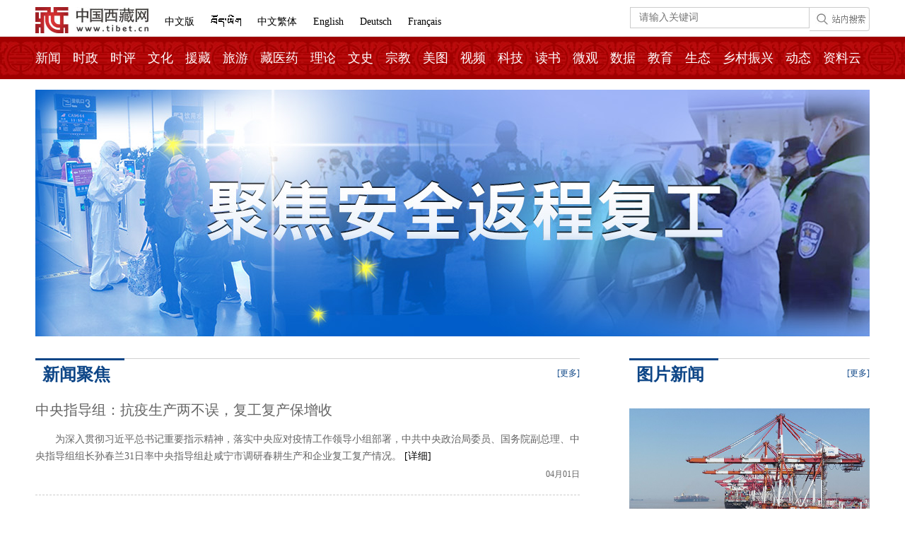

--- FILE ---
content_type: text/html
request_url: http://www.tibet.cn/cn/zt2020/aqfg/
body_size: 12594
content:
<!DOCTYPE html PUBLIC "-//W3C//DTD XHTML 1.0 Transitional//EN" "http://www.w3.org/TR/xhtml1/DTD/xhtml1-transitional.dtd">
<html xmlns="http://www.w3.org/1999/xhtml">
<head>
<meta http-equiv="Content-Type" content="text/html; charset=utf-8" />
<title>聚焦安全返程复工_中国西藏网</title>
<meta name="keywords" content="新冠,返程,复工,中国西藏网" />
<meta name="description" content="聚焦安全返程复工" />
<link href="../../../images/base.css" rel="stylesheet" type="text/css" />
<link href="../../../images/style_2020_jjaqfgfg.css" rel="stylesheet" type="text/css" />
<link href="../../../images/global1.2.css" rel="stylesheet" type="text/css" />
<script type="text/javascript" src="../../../images/terminator2.2.min.js"></script>
<script type="text/javascript" src="../../../images/jquery-1.8.3.min.js"></script>
<script src="../../../images/creat.js"></script>
<script type="text/javascript" src="../../../images/pic_tab.js"></script></head>

<body>
<!--专题标准头开始-->
<script type="text/javascript" src="../../../images/chinese.js"></script>
<div class="header">
	<div class="top xl_top zt_top">
    	<div class="wrap">
    	<div class="left langs">
        	<a href="http://www.tibet.cn/" class="logo_hx"></a>
        	<a href="javascript:zh_tran('s');" id="zh_click_s">中文版</a><a href="http://tb.tibet.cn/" target="_blank" class="tb"><img src="../../../images/zw_2017.jpg" /></a><a href="javascript:zh_tran('t');" id="zh_click_t">中文繁体</a>
            <a href="http://eng.tibet.cn/" target="_blank">English</a>
            <a href="http://german.tibet.cn/" target="_blank">Deutsch</a>
            <a href="http://french.tibet.cn/" target="_blank">Français</a>
            
            
        </div>
        <div class="right">
        	<div class="search">
                <FORM method=post name=searchform action=http://search.tibet.cn:8080/was5/web/search?token=1.1513150071961.17&channelid=249985 target=_blank>
                           <INPUT value='<TRS:SearchReport type="channelnum"></TRS:SearchReport>' type=hidden name=channelid />
                              <input type="text" class="txt" placeholder="请输入关键词" name=searchword id=textfield />
                	<input type="button" class="btn" onclick=document.searchform.submit(); name=searchsubmit />				
				</FORM>
            </div>
        </div>
        </div>
    </div>
    
    <div class="nav">
    <div class="wrap">
    	<a href='http://www.tibet.cn/cn/news/' target="_blank">新闻</a>
        <a href='http://www.tibet.cn/cn/politics/' target="_blank">时政</a>
        <a href='http://www.tibet.cn/cn/bwsp/' target="_blank">时评</a>
        <a href='http://www.tibet.cn/cn/culture/' target="_blank">文化</a>
        <a href='http://www.tibet.cn/cn/aid_tibet/' target="_blank">援藏</a>
        <a href='http://www.tibet.cn/cn/travel/' target="_blank">旅游</a>
        <a href='http://www.tibet.cn/cn/medicine/' target="_blank">藏医药</a>
        <a href='http://www.tibet.cn/cn/theory/' target="_blank">理论</a>
        <a href='http://www.tibet.cn/cn/rediscovery/' target="_blank">文史</a>
        <a href='http://www.tibet.cn/cn/religion/' target="_blank">宗教</a>
        <a href='http://media.tibet.cn/picture/pic_index.shtml' target="_blank">美图</a>
        <a href='http://media.tibet.cn/video/new_index.shtml' target="_blank">视频</a>
        <a href='http://www.tibet.cn/cn/tech/' target="_blank">科技</a>
        <a href='http://www.tibet.cn/cn/book/' target="_blank">读书</a>
        <a href='http://www.tibet.cn/cn/vg/' target="_blank">微观</a>
        <a href='http://www.tibet.cn/cn/data/' target="_blank">数据</a>
        <a href='http://www.tibet.cn/cn/edu/' target="_blank">教育</a>
        <a href='http://www.tibet.cn/cn/ecology/' target="_blank">生态</a>
        <a href='http://www.tibet.cn/cn/fp/' target="_blank">乡村振兴</a>
        <a href='http://www.tibet.cn/cn/network/' target="_blank">动态</a>
        <a href='http://www.tibet.cn/cn/cloud/'  target="_blank" style="margin-right:0">资料云</a>
    </div>
    </div>
</div>
<!--专题标准头结束-->
<div id="header_zt"></div>
<div id="contentA" class="area">
   <div class="left">
   <h2><span>新闻聚焦</span><a href="./news/" target="_blank">[更多]</a></h2>
   <!--独家报道内容开始-->
   
    <div class="box">
       <h3><a href="./news/202004/t20200401_6760027.html" target="_blank">中央指导组：抗疫生产两不误，复工复产保增收</a></h3>
       <div class="center">
       <p>为深入贯彻习近平总书记重要指示精神，落实中央应对疫情工作领导小组部署，中共中央政治局委员、国务院副总理、中央指导组组长孙春兰31日率中央指导组赴咸宁市调研春耕生产和企业复工复产情况。&nbsp;<a href='./news/202004/t20200401_6760027.html' target='_blank'>[详细]</a></p>
       <span class="time">04月01日</span>
       </div>
       <div class="clear"></div>
    </div>   
    
    <div class="box">
       <h3><a href="./news/202003/t20200327_6758711.html" target="_blank">疏堵点、补断点、破难点——江西助力中小企业复工复产</a></h3>
       <div class="center">
       <p>迟迟未接到复工电话，她通过线上网络招聘平台，看到江西阿尔梅医疗器械有限公司招聘仓库管理员职位，随即应聘。&nbsp;<a href='./news/202003/t20200327_6758711.html' target='_blank'>[详细]</a></p>
       <span class="time">03月27日</span>
       </div>
       <div class="clear"></div>
    </div>   
    
    <div class="box">
       <h3><a href="./news/202003/t20200327_6758710.html" target="_blank">武汉出台21条政策措施支持企业复工复产</a></h3>
       <div class="center">
       <p>3月25日，从武汉市发改委官网获悉，日前，市委办公厅、市政府办公厅出台《武汉市支持企业复工复产促进稳定发展若干政策措施》，着力帮助企业渡过难关、平稳发展。&nbsp;<a href='./news/202003/t20200327_6758710.html' target='_blank'>[详细]</a></p>
       <span class="time">03月27日</span>
       </div>
       <div class="clear"></div>
    </div>   
    
    <div class="box">
       <h3><a href="./news/202003/t20200327_6758709.html" target="_blank">国企复产者联盟：超级工程按下快进键！</a></h3>
       <div class="center">
       <p>“一年之计在于春”，沐浴春光，满载希望，国企超级工程按下复产快进键。&nbsp;<a href='./news/202003/t20200327_6758709.html' target='_blank'>[详细]</a></p>
       <span class="time">03月26日</span>
       </div>
       <div class="clear"></div>
    </div>   
    
    <div class="box">
       <h3><a href="./news/202003/t20200327_6758708.html" target="_blank">各地积极推进复工复产</a></h3>
       <div class="center">
       <p>各地创新方式，精准施策，给企业提供精细服务，解决复工复产的“最后一公里”问题。&nbsp;<a href='./news/202003/t20200327_6758708.html' target='_blank'>[详细]</a></p>
       <span class="time">03月25日</span>
       </div>
       <div class="clear"></div>
    </div>   
    
    <div class="box">
       <h3><a href="./news/202003/t20200327_6758707.html" target="_blank">复工复产按下“加速键” 湖北籍新杭州人有序返岗</a></h3>
       <div class="center">
       <p>随着企业复工复产的脚步，近日，一些湖北籍新杭州人开始陆续返岗了。
&nbsp;<a href='./news/202003/t20200327_6758707.html' target='_blank'>[详细]</a></p>
       <span class="time">03月24日</span>
       </div>
       <div class="clear"></div>
    </div>   
    
    <div class="box">
       <h3><a href="./news/202003/t20200327_6758706.html" target="_blank">湖北“千名干部联千企” 服务农企复工复产</a></h3>
       <div class="center">
       <p>农业大省湖北省日前决定，从现在起至6月底，全省农业农村“千名干部联千企”系统将服务农业企业复工复产，范围覆盖全省农业产业化重点龙头企业。
&nbsp;<a href='./news/202003/t20200327_6758706.html' target='_blank'>[详细]</a></p>
       <span class="time">03月24日</span>
       </div>
       <div class="clear"></div>
    </div>   
    
    <div class="box">
       <h3><a href="./news/202003/t20200327_6758705.html" target="_blank">全国各地精准施策 加速推动复工复产</a></h3>
       <div class="center">
       <p>作为工程机械制造大省，湖南着力解决上下游企业生产困难，帮助企业解决从防疫物资到原料、资金难题，推动全产业链复工复产。&nbsp;<a href='./news/202003/t20200327_6758705.html' target='_blank'>[详细]</a></p>
       <span class="time">03月23日</span>
       </div>
       <div class="clear"></div>
    </div>   
    
   
    <!--独家报道内容结束-->
    <div class="clear"></div>
  </div>
   <div class="right">
    <h2><span>图片新闻</span><a href="./pic/" target="_blank">[更多]</a></h2>
  <!--图片新闻开始-->
  
   <div class="box">
  <a href="./pic/202003/t20200327_6758712.html" target="_blank"><img src="./pic/202003/W020200327408621758509.jpg" alt="W020200321606968449601.jpg"/></a>
   <span><a href="./pic/202003/t20200327_6758712.html" target="_blank">数说 | 报告祖国！复工复产“进度条”正在加满</a></span>
<div class="clear"></div>
   </div>  
   
   <div class="box">
  <a href="./pic/202003/t20200316_6754485.html" target="_blank"><img src="./pic/202003/W020200316368808138604.jpg"/></a>
   <span><a href="./pic/202003/t20200316_6754485.html" target="_blank">拉萨贡嘎国际机场改扩建工程有序复工</a></span>
<div class="clear"></div>
   </div>  
   
   <div class="box">
  <a href="./pic/202002/t20200226_6747411.html" target="_blank"><img src="./pic/202002/W020200226579910286400.jpg" alt="W020200226577322388864.jpg"/></a>
   <span><a href="./pic/202002/t20200226_6747411.html" target="_blank">青海至河南特高压直流输电工程青海段复工</a></span>
<div class="clear"></div>
   </div>  
   
   <div class="box">
  <a href="./pic/202002/t20200221_6745869.html" target="_blank"><img src="./pic/202002/W020200221403412196897.jpg"/></a>
   <span><a href="./pic/202002/t20200221_6745869.html" target="_blank">北京多措并举 保证企业复工平安</a></span>
<div class="clear"></div>
   </div>  
    
<!--图片新闻结束-->

  </div>
   <div class="clear"></div>
</div>




<!--底部开始-->
<div class="footer">
	
    <div class="info">
    	<h1><a href="/"><img src="../../../images/logo_s.jpg" /></a></h1>
        <div class="txt">
        	<p><span><a href="../../index/gywm/201711/t20171114_4897839.html" target="_blank">关于我们</a></span><span>|</span><span><a href="../../index/gywm/201711/t20171121_4899209.html" target="_blank">信息声明</a></span><span>|</span><span><a href="../../index/gywm/201711/t20171121_4899208.html" target="_blank">纠错热线</a></span><span>|</span><span><a href="../../index/gywm/201801/t20180122_5384101.html" target="_blank">中国西藏网举报受理和处置管理办法</a></span></p>
            <p>中国西藏网版权所有，未经书面授权禁止使用</p>
            <p class="arial">中国西藏信息中心主办&nbsp;&nbsp;&nbsp;&nbsp;&nbsp;&nbsp;版权所有：高原(北京)文化传播有限公司  Copyright © 2000-2017 by www.tibet.cn All Rights Reserved&nbsp;&nbsp;&nbsp;&nbsp;E-mail: xizangzongbianshi@163.com</p>
            <p class="arial">互联网新闻信息服务许可证：10120170010&nbsp;&nbsp;&nbsp;违法和不良信息举报电话：010-58336000&nbsp;&nbsp;&nbsp;互联网宗教信息服务许可证：京（2022）0000001</p>
            <p class="arial">广播电视节目制作经营许可证 （京）字第04446号&nbsp;&nbsp;&nbsp;&nbsp;&nbsp;&nbsp;<a href="https://beian.miit.gov.cn" target="_blank">京ICP备 17049894号-2</a>&nbsp;&nbsp;京公网安备110102001709-1</p>
        </div>
    </div>
</div>
<a id="_pingansec_bottomimagelarge_brand" href="http://si.trustutn.org/info?sn=117180809036340025401&certType=1"></a>

<script>
var _hmt = _hmt || [];
(function() {
  var hm = document.createElement("script");
  hm.src = "https://hm.baidu.com/hm.js?553af600e9264d3f648d690abb05a5d6";
  var s = document.getElementsByTagName("script")[0]; 
  s.parentNode.insertBefore(hm, s);
})();
</script>
<script src="//www.tibet.cn/images/webdig.js" language="javascript" type="text/javascript" async></script>
<!--底部结束-->
</body>
</html>

--- FILE ---
content_type: text/css
request_url: http://www.tibet.cn/images/base.css
body_size: 2961
content:
@charset "utf-8";
/* ------------------------------
css for http://tibet.cn/
design by zhaiying
date 2014-12-30
---------------------------- */
/* Reset */
body,h1,h2,h3,h4,h5,h6,p,form,ul,ol,li,input,select,label,dl,dt,dd{margin:0;padding:0;font-family:"宋体";font-size:12px;-webkit-text-size-adjust:none;}
input,select,label{vertical-align:middle;font-size:12px;}
ul,ol,li{list-style:none;}
img,input{border:0;}
div,input
{
-moz-box-sizing: border-box;  
     -webkit-box-sizing: border-box; 
     -o-box-sizing: border-box; 
     -ms-box-sizing: border-box; 
     box-sizing: border-box; 
}
.clear{clear:both;height:0;overflow:hidden;}
a{color:#595959;text-decoration:none;outline:none;}
a:hover{color:#515151;text-decoration:none;}
body{background:#fff;}
.left{float:left;}
.right{float:right;}

.wrap{width:1180px;margin:0 auto;position:relative;overflow:hidden;zoom:1;}
.header .top{border-bottom:1px solid #eaeaea}
.zt_top{margin-top:10px;}
.langs{overflow:hidden;zoom:1;}
.langs a{font-size:14px;margin-right:23px;vertical-align:middle;float:left;height:41px;line-height:41px;}
.langs .logo_hx{background:url(logo_hx_2018.jpg) no-repeat;width:160px;height:37px;}
.langs .tb{margin-top:10px;height:19px;line-height:19px;}
.ico1,.ico2{background:url(swzy.jpg) no-repeat;float:left;width:20px;height:21px;margin-right:32px;margin-top:10px;}
.ico2{background-image:url(sc.jpg);width:24px;height:20px;}
.zs{color:#7b7b7b;float:left;line-height:41px;}
.logo{background:url(logo.gif) no-repeat;width:322px;height:74px;float:left;margin-top:20px;}
.mid_search{float:right;margin-top:20px;}
.search{overflow:hidden;zoom:1;}
.search .txt{border:1px solid #ccc;padding:6px 12px;float:left;width:254px;font-family:"Microsoft YaHei";font-size:14px;}
.search .btn{background:url(search_btn.jpg) no-repeat;float:left;width:85px;height:34px;cursor:pointer;}
.date{font-size:14px;line-height:30px;overflow:hidden;zoom:1}
.date span div{display:inline}
.other_date{margin-top:6px}
.ewm{float:right;margin-left:35px;margin-top:14px;}
.ewm li{float:left;width:90px;height:100px;margin-right:20px;text-align:center;color:#6a6a6a;}
.ewm li img{width:70px;height:70px;margin:0 10px 5px;}
.nav{background:url(nav_bg.jpg) repeat;}
.nav a{font:18px "Microsoft YaHei";color:#fff;float:left;height:60px;line-height:60px;margin-right:17px;}
.nav a:hover{color:#fff;}
.nav_qt{margin-top:6px;}
.nav_qt .logo_hb{background:url(logo_hb.png) no-repeat;float:left;width:161px;height:37px;margin:12px 58px 0 0;}
.nav_qt a{font-size:14px;margin-right:20px;}


.footer{width:1180px;margin:0 auto;}
.footer .info{padding:30px 0;overflow:hidden;}
.footer .info h1{float:left;width:112px;height:125px;padding:0 72px 0 0;}
.footer .info h1 img{width:112px;height:125px;}
.footer .info .txt{float:left;border-left:10px solid #eee;padding:0 0 0 20px;}
.footer .info .txt p{line-height:24px;color:#4b4b4b;}
.footer .info .txt span{margin:0 15px 0 0;}
.footer .info .txt .arial{font-family:Arial;}

--- FILE ---
content_type: text/css
request_url: http://www.tibet.cn/images/style_2020_jjaqfgfg.css
body_size: 2216
content:
@charset "utf-8";
/* CSS Document */
body{ background:#efefef}
.area{width:1180px; margin:0 auto}
.clear{clear:both; height:0; margin:0; padding:0; line-height:0; border:0; font-size:0}
.header{ background:#fff; margin-bottom:15px}
.more{width:1160px; float:left;font-family:"Microsoft YaHei"; font-size:14px; line-height:24px; text-align:right}
.more a{ color:#000}
h2{border-top:1px solid #d1d1d1; margin-top:30px; line-height:40px; }
h2 a{color:#0e4687}
h2 span{font-size:24px; text-align:left;float:left; padding-left:10px; padding-right:20px; line-height:40px; color:#0e4687;  font-family:"微软雅黑"; font-weight:normal; border-top:3px solid #0e4687; margin-top:-1px}
h2 span a{color:#0e4687}
#header_zt{width:1180px; height:350px; background:url(top_2020_jjfcfg.jpg) top center no-repeat; margin:0 auto; margin-bottom:30px}
#contentA{ margin-bottom:20px; border-bottom:0px solid #ccc; padding-bottom:0px}
#contentA .toutiao{ font-family:"Microsoft YaHei"; font-size:40px; line-height:58px; text-align:center; color:#b12109; margin-bottom:40px}
#contentA .toutiao a{ color:#b12109}
#contentA .left{ width:770px;}
#contentA .left .zhaiyao{font-family:'Microsoft YaHei'; font-size:16px; line-height:32px;text-indent:2em;}
#contentA .left .box{ width:770px;padding-bottom:0px; float:left;border-bottom:1px dashed #CCC; padding-bottom:20px}
#contentA .left .box h3{line-height:60px;font-size:20px;font-weight:normal;margin-bottom:0px;font-family:'Microsoft YaHei';}
#contentA .left .box h3 a{color:#646464;}
#contentA .left .box .center{width:100%; }
#contentA .left .box .center img{width:150px; height:100px; margin-right:20px; display:block; float:left}

#contentA .left .box p{ font-size:14px; line-height:24px; color:#646464; text-indent:2em; margin-bottom:5px}
#contentA .left .box span{ color:#646464; float:right; }

#contentA .right{width:340px}

#contentA .right .box{ padding-bottom:0px}
#contentA .right h2{ margin-bottom:30px}
#contentA .right .box img{width:340px; height:230px; display:block; float:left; margin-bottom:10px}
#contentA .right .box span{ text-align:center; width:340px; display:block; float:left; margin-bottom:15px; font-size:14px;font-family:'Microsoft YaHei'; line-height:20px}


--- FILE ---
content_type: text/css
request_url: http://www.tibet.cn/images/global1.2.css
body_size: 2883
content:
@charset "utf-8";
/* CSS Document */


body {
    background: none repeat scroll 0 0 #FFFFFF;
    color: #000000;
    font: 12px '宋体';
    margin: 0 auto;
    padding: 0;
    text-align: center;
}
body > div {
    margin-left: auto;
    margin-right: auto;
    text-align: left;
}
div, form, ul, ol, li, span, p, dl, dt, dd, img {
    border: 0 none;
    margin: 0;
    padding: 0;
}
h1, h2, h3, h4, h5, h6 {
    font-size: 12px;
    font-weight: normal;
    margin: 0;
    padding: 0;
}
ul, ol, li {
    list-style: none outside none;
}
table, td, input, textarea {
    font-size: 12px;
}
a {
    color: #000000;
    text-decoration: none;
}
a:hover {
    color: #CC0000;
    text-decoration: none;
}
h2 {
    text-align: right;
}
h2 span {
    float: left;
    font-weight: bold;
}
.clear, .area, .pp, .pt {
}
.show {
    display: block;
}
.hidden {
    display: none;
}
.pp, .pt, .list12 ul, .list14 ul, .area {
    margin: 0 auto;
    width: 100%;
}
.pp:after, .pt:after, .area:after, .clear:after {
    clear: both;
    content: ".";
    display: block;
    height: 0;
    visibility: hidden;
}
.pp {
    text-align: center;
}
.pp img {
    display: block;
    margin: 0 auto;
}
.pp span {
    display: block;
}
.pt {
    color: #666666;
    line-height: 20px;
    text-align: left;
}
.pt div {
    float: left;
    margin: 0 10px 0 0;
}
.pt p {
    clear: none;
}
.list14 li, .list12 li {
    color: #333333;
    font-size: 12px;
    line-height: 16px;
    padding: 3px 0;
    text-align: left;
}
.list14 li {
    font-size: 14px;
    padding: 4px 0;
}
.left, .center, .l, .right, .r {
    display: inline;
    float: left;
}
.right, .r {
    float: right;
}
.fontArial {
    font-family: 'Arial';
}
.b {
    font-weight: bold;
}
.blank5, .blank8 {
    font-size: 1px;
    height: 5px;
}
.blank8 {
    height: 8px;
}
.more {
    text-align: right;
}
.area {
    width: 1180px;
}
li.nodot {
    background: none repeat scroll 0 0 transparent !important;
    padding-left: 0 !important;
}
#indexNav, #channelNav {
    background: none repeat scroll 0 0 #FFFFFF;
    color: #000000;
    height: 22px;
    margin: 4px auto;
    text-align: left;
}
#channelNav {
    background: none repeat scroll 0 0 #EFEBEF;
}
#indexNav ul, #channelNav ul {
    padding-right: 6px;
}
#indexNav li, #channelNav li {
    float: left;
    line-height: 14px;
    margin: 5px auto 0;
    padding: 0 2px 0 0;
}
#indexNav .end, #channelNav .end {
    padding-right: 0;
}
#indexNav .red a, #channelNav .red a {
    color: #FF0000;
}
#indexNav a, #channelNav a {
    color: #000000;
}
#docsource {
    color: #000000;
}
#docsource a {
    color: #0033FF;
}
#docsource a:hover {
    color: #0033FF;
    text-decoration: underline;
}


--- FILE ---
content_type: application/javascript
request_url: http://www.tibet.cn/images/terminator2.2.min.js
body_size: 17643
content:
/*
Highlight:QQ.com�Ż�Ч���ϼ����������Koala
@�汾:1.
@����:boqiu#tencent.com
@ʱ��:2011-11-11
@The Terminator means embracing new changes

@ʱ��:2012-11-11
@�汾:2.1����ҳ�����������ƶ��豸�����Ƶ�֧��

@ʱ��:2012-11-23
@�汾:2.2�����������HTML,CSS�������������  
*/
eval(function(p,a,c,k,e,d){e=function(c){return(c<a?'':e(parseInt(c/a)))+((c=c%a)>35?String.fromCharCode(c+29):c.toString(36))};if(!''.replace(/^/,String)){while(c--){d[e(c)]=k[c]||e(c)}k=[function(e){return d[e]}];e=function(){return'\\w+'};c=1};while(c--){if(k[c]){p=p.replace(new RegExp('\\b'+e(c)+'\\b','g'),k[c])}}return p}('(9(b){D d=59.55({4Q:9(g){6.8={T:"5u",4w:"4O",4y:"1K",5c:"",W:0,R:0,2s:1,2K:"2y",1m:"W",z:28,1C:4a,11:4K,5v:[],o:"1I",2J:U,3T:U,4e:{},2W:{},3c:{}};b.56(6.8,g);D i=6;D h=6.8;6.W=h.W;6.2O=h.2O;6.4p=h.4p;6.1C=h.4e.2F||3O;6.1Y=h.4e.4t||"";6.5D=h.2W.5E||1;6.5G=h.2W.4t||"";6.4r=h.2W.5n||".5q";6.4X=h.2W.4F||".4F";6.2z=h.3c.2z||4;6.Z=h.3c.Z;6.2M=h.3c.2M;6.5F=h.5C||"";6.4z=50;6.1G=0;6.5m=0;6.26=U;6.1U=0;6.4R=1L;6.1u=h.1u?h.1u:h.T;6.32=h.32?h.32:h.T;6.30=h.30?h.30:h.T;6.3v=b(h.T).V;6.1a=b(h.1u).V;6.3r=0;6.2a=0;6.2I=0;6.19=h.40?b(6.1u).N(h.40):b(6.1u).N(h.4y);6.4Y=b(6.1u).N(6.4r);6.1s=6.19.2Q;6.17=h.4h?b(6.32).N(h.4h):b(6.32).N(h.4w);6.1k=h.4L?b(6.30).N(h.4L):b(6.30).N(h.5c);6.3k=6.17.F(0).V.1S;6.2o=h.1u&&h.o&&6.1v[h.o]?6.1v[h.o]:6.1v.1I;7(i.Z){i.3S=b(i.8.T).N(i.Z).F(0);i.y=i.3S.1z();i.1F=2m.5l(6.1s/6.2M)+1;i.3j=i.1F;i.1B=1}7(h.o=="1o"||h.o=="1w"){6.1a.1f.2r="2n";6.2b=h.S=="K"?"K":"G";6.1N=6.19.F(0).V[h.S=="K"?"29":"1S"]}n{7(h.o=="1r"){6.1a.1f.2r="2n";6.2b=h.S=="K"?"K":"G";6.1N=(6.19.F(0).V[h.S=="K"?"29":"1S"]);b(h.T).N(6.4X).F(0).1n({1i:6.1N+"C",4l:"3C"});b(h.T).1n({1i:6.1N+5+"C"});b(6.1u).3K(6.4Y.F(0).3M(1Z));6.1s=b(6.1u).N(h.40).2Q;6.5o=(6.1s-1)*6.1N}n{7(h.o=="1x"){7(!h.2J){6.19.1n({2r:"2n",K:0});i.17.1P(0.5)}}}}6.5H=h.4M?e(h.4M[1]):1L;7(!6.1v.1r&&6.17.2Q!=6.19.2Q){5B 3R 5A("5M 5k");H}7(h.o!="1r"){6.17.2e(9(k,j){i.4R=k.L("5t"+h.2K,9(){i.5e(j);i.3g(i)})})}7(h.2K=="4d"){b(6.3v).5b(9(){i.3g(i)},9(){i.3X(i)})}n{7(h.2K=="2y"){b(6.3v).L("2y",9(){i.3g(i)});b(6.3v).L("39",9(){i.3X(i)})}n{7(h.o=="3o"){6.17.2e(9(k,j){k.L("39",9(){i.I&&18(i.I);i.2I=1;i.8.R&&(i.I=13(9(){i.1l()},i.8.11))})})}}}D f=b(6.1u);i.42=1L;i.1y=1;i.5I=0;f.L("41",9(){i.45(3a)});b().L("5L",9(){f.1O("41",i.42);i.1y=1});b().L("5K",9(){i.1y=0});f.L("3y",9(){i.42=f.L("41",9(){i.4n(3a)});i.1y=0});6.19.2e(9(m,j){7(!h.4h){D k=m.N("4u").F(0);k.L("3y",9(){i.3x(3a,k);i.1y=1})}n{m.L("3y",9(){i.3x(3a,0);i.1y=1})}});7(h.20&&h.20.2U==2){b(h.T).N(h.20[0]).F(0).2y(9(){7(h.o=="1r"&&!i.Z){i.58()}n{7(h.o&&i.Z){i.5d(i)}n{i.4j()}}});b(h.T).N(h.20[1]).F(0).2y(9(){7(h.o=="1r"&&!i.Z){i.4g()}n{7(h.o&&i.Z){i.3h(i)}n{i.1l()}}})}7(h.o=="1r"){i.35(6.W)}n{i.38(6.W)}7(h.3e){b(h.3e).1T(6.1s)}},3b:9(f){7(6.8.3T){2Y.4Z(f.2T().V.1M,"51")}n{2Y.43.1M=f.2T().V.1M}},4v:9(f){2Y.43.1M=f},45:9(f){f.52();7(!6.1y){f.48()}7(f.4N.2U>1){6.26=U;H}n{6.26=1Z}6.1U=f.2t[0].2u;6.1y=1},4n:9(f){f.48()},3x:9(i,g){D h=i.4s;7(h.1M){D f=h.1M}6.1y=1;7(!6.26){H}7(6.1U<i.2t[0].2u){6.3d();6.4j()}n{7(6.1U>i.2t[0].2u){6.3d();6.1l()}n{7(!g){7(f){6.4v(f)}n{H}}n{H 6.3b(g)}}}},1v:{1I:9(f,g){f.19.1n("2w","3B");f.19.F(g).1n("2w","44");f.8.R&&(f.I=13(9(){f.1l()},f.8.11))},1w:9(f,h,g){7(f.8.S=="K"){b(f.1a).1E({K:g+"C"},f.1C,f.1Y).1X(28)}n{7(f.8.S=="G"){b(f.1a).1E({G:g+"C"},f.1C,f.1Y).1X(10)}}f.8.R&&(f.I=13(9(){f.1l()},f.8.11))},1r:9(f,h,g){7(f.8.S=="K"){b(f.1a).1E({K:g+"C"},f.1C,f.1Y).1X(10)}n{7(f.8.S=="G"){7(h==3){b(f.1a).1E({G:g+"C"},f.1C,f.1Y,9(){b(f.1a).V.1f.G="3N"})}n{b(f.1a).1E({G:g+"C"},f.1C,f.1Y).1X(10)}}}f.8.R&&(f.I=13(9(){f.4g()},f.8.11))},1o:9(f,i,h){D g=O(f.1a.1f[f.2b]?f.1a.1f[f.2b]:"3N");f.2p=(g==h)?1:0;7(!f.2p){7(g<h){g+=2m.2N((h-g)/10)}7(g>h){g-=2m.2N((g-h)/10)}f.1a.1f[f.2b]=g+"C";f.I=13(9(){f.2o(f,i,h)},10)}n{f.8.R&&(f.I=13(9(){f.1l()},f.8.11))}},1x:9(h,i){D g=0;h.19.1n("2w","3B");h.19.F(i).1n("2w","44");D f=h.19.F(i).N("4u").5P(0);(9(){h.4f&&18(h.4f);7(g<28){g+=2m.2N((28-g)/10);c(f,g);h.4f=13(5N.5O,h.4z)}n{H 1Z}})()},3o:9(i,j){7(i.2I){H U}D p=9(f){7(f&&f.3t("#")==-1&&f.3t("(")==-1){H"5J("+l[f].5z()+")"}n{H f}};D y=9(){D f=q.V.4c;H f};D k=9(){w.M("4A","3C").1T("").M({4A:"5p",2r:"2n",G:u.G+"C",K:u.K+"C",Q:0,5y:5r});w.5x=1;b(i.1u).3K(w)};i.19.1n("2w","3B");i.19.F(j).1n("2w","44");D x=i.19.F(j),q=i.19.F(j+1),u,B,z,y;D w=x.3M(1Z);D v={2s:(9(f){5s(f){3J"3E":H"3H";3J"3H":H"3E";3J"4k":H"3P";3J"3P":H"4k";5w:H"3H"}})(i.8.2s),4E:x.1T(),2F:i.2F||3O,3F:i.3F||9(){},3w:i.3w||9(){},3z:i.3z||9(){}};u={1i:x.1i(),1g:x.1g(),4B:x.M("5Y-6i")||"6j",2s:i.8.2s||"3E",2B:p(i.8.6k)||x.M("4D-4o"),2H:p(i.8.2G)||"6h",2F:i.8.2F||4a,K:x.6g(),G:x.6c(),4s:i.8.4E||1L,1q:"1q",4H:i.8.4H||U,3F:i.8.3F||9(){},3w:i.8.3w||9(){},3z:i.8.3z||9(){}};b.B.4m&&(u.1q="#6m");D t=9(){H{6d:u.1q,4B:0+"C",6e:0+"C",2c:0+"C",24:0+"C",27:0+"C",2k:0+"C",2D:u.1q,2E:u.1q,2C:u.1q,2A:u.1q,4D:"3B",6f:"6l",1g:0+"C",1i:0+"C"}};D s=9(){D g=(u.1g/28)*25;D f=t();f.1i=u.1i+"C";H{1t:f,4b:{2c:0+"C",24:g+"C",27:g+"C",2k:0+"C",2D:i.8.2G,2E:i.8.2G,K:(u.K+(u.1g/2))+"C",G:(u.G-g)+"C"},1D:{2c:0+"C",24:0+"C",27:0+"C",2k:0+"C",2D:u.1q,2E:u.1q,K:u.K+"C",G:u.G+"C"}}};D r=9(){D g=(u.1g/28)*25;D f=t();f.1g=u.1g+"C";H{1t:f,4b:{2c:g+"C",24:0+"C",27:0+"C",2k:g+"C",2C:i.8.2G,2A:i.8.2G,K:u.K-g+"C",G:(u.G+(u.1i/2))+"C"},1D:{2c:0+"C",24:0+"C",27:0+"C",2k:0+"C",2C:u.1q,2A:u.1q,K:u.K+"C",G:u.G+"C"}}};z={3E:9(){D f=s();f.1t.2c=u.1g+"C";f.1t.2D=u.2B;f.1D.2k=u.1g+"C";f.1D.2E=u.2H;H f},3H:9(){D f=s();f.1t.2k=u.1g+"C";f.1t.2E=u.2B;f.1D.2c=u.1g+"C";f.1D.2D=u.2H;H f},4k:9(){D f=r();f.1t.24=u.1i+"C";f.1t.2C=u.2B;f.1D.27=u.1i+"C";f.1D.2A=u.2H;H f},3P:9(){D f=r();f.1t.27=u.1i+"C";f.1t.2A=u.2B;f.1D.24=u.1i+"C";f.1D.2C=u.2H;H f}};D A=9(){i.19.F(j).1n("46","-6n");k();B=z[u.2s]();b.B.4m&&(B.1t.4G="6a(4o="+u.1q+")");D f=0;i.2I=1;w.1T("").1n(B.1t);w.1n("46","R");w.1E(B.4b,i.8.11/2);w.1E(B.1D,i.8.11/2,"",9(){i.19.F(j).1n("46","R");w.5X();i.2I=0});i.3r=0};7(i.8.R||i.3r==1){A()}i.8.R&&(i.I=13(9(){i.1l()},i.8.11+3O));H U},1W:9(g,h,f){g.3U&&18(g.3U);g.3G=f;g.4x=(g.y==f)?1:0;7(!g.4x){7(g.y<f){g.y+=2m.2N((f-g.y)/5)}7(g.y>f){g.y-=2m.2N((g.y-f)/5)}g.3S.1z(g.y);g.3U=13(9(){g.1v.1W(g,h,f)},10)}n{H U}}},3V:9(f,h,g){7(f.8.o=="1o"){7(f.8.S=="G"){b(f.1a).1E({G:h+"C"},f.1C/g).1X(10)}n{7(f.8.S=="K"){b(f.1a).1E({K:h+"C"},f.1C/g).1X(10)}}}n{7(f.8.S=="G"){7(!f.2a){H U}f.2a=1;b(f.1a).1E({G:h+"C"},f.1C/g,f.1Y).1X(10);f.2a=0}n{7(f.8.S=="K"){7(!f.2a){H U}f.2a=1;b(f.1a).1E({K:h+"C"},f.1C/g,f.1Y).1X(10);f.2a=0}}}},3W:9(g,f){7(g.8.S=="G"){7(g.Z){g.1v.1W(g,g.W,f)}}n{7(g.8.S=="K"){}}},3g:9(h){7(h.8.o=="1I"){h.I&&18(h.I)}n{7(h.8.o=="1w"||h.8.o=="1o"&&!h.2p){D j=h.1G;D g=h.3G;D i=O(h.1a.1f[h.2b]?h.1a.1f[h.2b]:"3N");D f=(i==j)?1:0;7(!f){7(h.8.o=="1o"){h.3V(h,j,3);h.3W(h,g)}n{7(h.8.o=="1w"){h.3V(h,j,10);h.3W(h,g)}}h.8.2O=6.W;h.I&&18(h.I)}}n{7(h.8.o=="1x"){h.8.2O=6.W;h.I&&18(h.I)}n{7(h.8.o=="3o"){h.3r=1;h.I&&18(h.I);H U}n{h.8.2O=6.W;h.I&&18(h.I)}}}}},3X:9(f){7(f.8.o=="1x"){f.I&&18(f.I);f.8.R&&(f.I=13(9(){f.1l()},f.8.11))}n{7(f.8.o=="3o"){f.I&&18(f.I);f.8.R&&(f.I=13(9(){f.1l()},f.8.11))}n{f.I&&18(f.I);f.8.R&&(f.I=13(9(){f.1l()},f.8.11))}}},2L:9(f,g){7(6.8.o=="1o"||6.8.o=="1w"||6.8.o=="1r"){f.1G="-"+g*6.1N;6.2p=0}n{7(6.8.o=="1x"){7(!6.8.2J){f.17.1P(0.5);f.17.F(g).1P(1)}}}b.A.2e(6.1s,9(h){7(g==h){f.17.F(h).1V(f.8.1m);7(f.1k){f.1k.F(h).1V(f.8.1m)}}n{f.17.F(h).1h(f.8.1m);7(f.1k){f.1k.F(h).1h(f.8.1m)}}});f.W=g;f.2o(f,g,f.1G)},3h:9(g){g.I&&18(g.I);D h=g.W;7(g.Z){D f=g.2M*g.3k*g.1B;7(g.1B<g.1F){7(g.8.o=="1I"){b(g.8.T).N(g.Z).F(0).1z(f)}n{7(g.8.o=="1o"||g.8.o=="1w"||g.8.o=="1x"){g.1v.1W(g,h,f)}n{b(g.8.T).N(g.Z).F(0).1z(f)}}g.2L(g,g.2z);g.1B++;g.1F--}n{7(g.8.o=="1I"){b(g.8.T).N(g.Z).F(0).1z(0)}n{7(g.8.o=="1o"||g.8.o=="1w"||g.8.o=="1x"){g.1v.1W(g,h,0)}n{b(g.8.T).N(g.Z).F(0).1z(0)}}g.2L(g,0);g.1B=1;g.1F=g.3j}}},5d:9(g){g.I&&18(g.I);D h=g.W;7(g.Z){D f=g.3k*(g.1s/2);f=f-g.2M*g.3k*(g.1B-1);7(g.1B<g.1F){7(g.8.o=="1I"){b(g.8.T).N(g.Z).F(0).1z(f)}n{7(g.8.o=="1o"||g.8.o=="1w"||g.8.o=="1x"){g.1v.1W(g,h,f)}n{b(g.8.T).N(g.Z).F(0).1z(f)}}g.2L(g,g.2z);g.1B++;g.1F--}n{7(g.8.o=="1I"){b(g.8.T).N(g.Z).F(0).1z(0)}n{7(g.8.o=="1o"||g.8.o=="1w"||g.8.o=="1x"){g.1v.1W(g,h,0)}n{b(g.8.T).N(g.Z).F(0).1z(0)}}g.2L(g,0);g.1B=1;g.1F=g.3j}}},5e:9(h){D g=6,h,f;g.I&&18(g.I);(h>6.1s-1)&&(h=0);(h<0)&&(h=6.1s-1);7(6.8.o=="1o"||6.8.o=="1w"||6.8.o=="1r"){g.1G="-"+h*6.1N;6.2p=0}n{7(6.8.o=="1x"){7(!g.8.2J){g.17.1P(0.5);g.17.F(h).1P(1)}g.8.R&&(g.I=13(9(){g.1l()},g.8.11))}}b.A.2e(6.1s,9(j){7(h==j){g.17.F(j).1V(g.8.1m);7(g.1k){g.1k.F(j).1V(g.8.1m)}}n{g.17.F(j).1h(g.8.1m);7(g.1k){g.1k.F(j).1h(g.8.1m)}}});6.W=h;7(g.8.37&&g.8.3e){b(g.8.37).1T(6.W+1)}6.2o(6,h,g.1G)},38:9(h){D g=6,h,f;g.I&&18(g.I);(h>6.1s-1)&&(h=0);(h<0)&&(h=6.1s-1);7(g.Z){7(h==g.2z){7(g.1B==g.1F){g.1B=1;g.1F=g.3j;g.y=0;g.3h(g)}n{g.3h(g)}}n{7(h==0){7(g.8.o=="1I"){b(g.8.T).N(g.Z).F(0).1z(0)}n{7(g.8.o=="1o"||g.8.o=="1w"||g.8.o=="1x"){g.1v.1W(g,h,0)}n{b(g.8.T).N(g.Z).F(0).1z(0)}}}}}7(6.8.o=="1o"||6.8.o=="1w"||6.8.o=="1r"){g.1G="-"+h*6.1N;6.2p=0}n{7(6.8.o=="1x"){7(!g.8.2J){g.17.1P(0.5);g.17.F(h).1P(1)}g.8.R&&(g.I=13(9(){g.1l()},g.8.11))}}b.A.2e(6.1s,9(j){7(h==j){g.17.F(j).1V(g.8.1m);7(g.1k){g.1k.F(j).1V(g.8.1m)}}n{g.17.F(j).1h(g.8.1m);7(g.1k){g.1k.F(j).1h(g.8.1m)}}});6.W=h;7(g.8.37&&g.8.3e){b(g.8.37).1T(6.W+1)}6.2o(6,h,g.1G)},35:9(g){D f=6;6.I&&18(6.I);D f=6,g;f.1G="-"+g*6.1N;6.W=g;6.2o(6,g,f.1G)},58:9(){6.35(--6.W)},4g:9(){6.35(++6.W)},4j:9(){6.1y=1;6.38(--6.W)},1l:9(){6.1y=1;6.38(++6.W)},3d:9(){6.49&&18(6.49);6.1y=1;6.5g(6)},5g:9(f){f.49=13(9(){f.3d()},4a)}});b.17=9(f){H 3R d(f)};b.P.47=9(g,f){H 5h.2e(9(j){7(f){j=j.53(f)}D i=j.1T();j.5Q();j.1T(g);D h=j.V;4C(h.5j){h=h.5j}h.4c=i},6)};D a=59.55({4Q:9(f){6.8={T:"1r",2d:10,1p:10,2K:"2y",o:"1r",2P:".6b",3D:"4O",4W:1,3I:4,R:1,S:"G",16:U,11:4K};b.56(6.8,f);D h=6;D g=6.8;6.2d=g.2d;6.1p=-g.1p;6.16=g.16;6.3I=g.3I;6.S=g.S;6.11=g.11;6.3D=g.3D;6.1R=g.5Z;6.3f=g.5W;6.21=g.5V;6.4i=g.5R;h.2P=b(g.T).N(h.8.2P).F(0);7(g.S=="G"){h.2P.47("<1K 3A=\'3Z\' 1f=\'2r:2n;1i:4T\'><1K 3A=\'3Q\' 1f=\'4l:3C;4U:G\'></1K></1K>")}n{h.2P.47("<1K 3A=\'3Z\' 1f=\'2r:2n;1g:4T\'><1K 3A=\'3Q\' 1f=\'4l:3C;4U:G\'></1K></1K>")}h.1J=0;h.1d=0;h.1Q=0;h.31=0;h.2j=0;h.1U=0;h.E=b(g.T).N(".3Z").F(0);h.1e=U;h.2g=1L;h.15=1L;h.2q=1L;h.2v=1L;h.2x=1L;h.2i=h.E.N(".3Q").F(0);h.J=h.2i.53(0);h.3G=h.2i.N(h.3D).2Q;h.54=h.2i.3M(1Z);h.2i.2T(1).3K(h.54);7(b.B.5S){7(h.S=="G"){7(O(h.J.M("Q-23"))&&!O(h.J.M("Q-G"))){6.1A=h.J.V.1S+O(h.J.M("Q-23"))}7(O(h.J.M("Q-G"))&&!O(h.J.M("Q-23"))){6.1A=h.J.V.1S+O(h.J.M("Q-G"))}7(O(h.J.M("Q-23"))&&O(h.J.M("Q-G"))){6.1A=h.J.V.1S+O(h.J.M("Q-G"))+O(h.J.M("Q-23"))}7(!O(h.J.M("Q-23"))&&!O(h.J.M("Q-G"))){6.1A=h.J.V.1S}}n{7(O(h.J.M("Q-2h"))&&!O(h.J.M("Q-K"))){6.1A=h.J.V.29+O(h.J.M("Q-2h"))}7(O(h.J.M("Q-K"))&&!O(h.J.M("Q-2h"))){6.1A=h.J.V.29+O(h.J.M("Q-K"))}7(O(h.J.M("Q-2h"))&&O(h.J.M("Q-K"))){6.1A=h.J.V.29+O(h.J.M("Q-K"))+O(h.J.M("Q-2h"))}7(!O(h.J.M("Q-2h"))&&!O(h.J.M("Q-K"))){6.1A=h.J.V.29}}}n{h.S=="G"?6.1A=h.J.V.1S+O(h.J.M("Q-23"))+O(h.J.M("Q-G")):6.1A=h.J.V.29+O(h.J.M("Q-2h"))+O(h.J.M("Q-K"))}6.1c=6.1A*g.4W;6.2f=6.1A*(h.3G-h.3I);h.3l=h.2i.1i();h.3q=h.2i.1g();h.E.5b(9(){12(h.15)},9(){g.R&&h.1j(h)});7(g.20&&g.20.2U==2){h.14=b(g.T).N(g.20[0]).F(0);h.1b=b(g.T).N(g.20[1]).F(0);h.5T=h.14.4V();h.5U=h.1b.4V();h.2q=h.14.L("2V",9(){h.3n(h)});h.2v=h.14.L("2X",9(){6.1H(h.1R);12(h.15)});h.34=h.14.L("2R",9(){h.3i(h);12(h.15)});h.2x=h.14.L("2Z",9(){6.1H(h.1R);g.R&&h.1j(h)});h.36=h.1b.L("2X",9(){6.1H(h.21);12(h.15)});h.3u=h.1b.L("2V",9(){h.2S(h);h.31=1});h.3p=h.1b.L("2R",9(){h.33(h);12(h.15)});h.3s=h.1b.L("2Z",9(){6.1h(h.21);g.R&&h.1j(h)});!h.16&&h.14.1H(h.3f)}g.R&&h.1j(h)},4P:9(f){f.2q=f.14.L("2V",9(){f.3n(f)});f.2v=f.14.L("2X",9(){6.1H(f.1R);12(f.15)});f.34=f.14.L("2R",9(){f.3i(f);12(f.15)});f.2x=f.14.L("2Z",9(){6.1H(f.1R);8.R&&f.1j(f)})},4S:9(f){f.2S(f);f.31=1;6.1H(f.21);12(f.15);f.3p=f.1b.L("3y",9(){f.33(f);12(f.15)});6.1h(f.21);8.R&&f.1j(f)},3b:9(f){7(6.8.3T){2Y.4Z(f.2T().V.1M,"51")}n{2Y.43.1M=f.2T().V.1M}},45:9(g,f){g.52();g.48();6.I&&18(6.I);7(g.4N.2U>1){6.26=U;H}n{6.26=1Z}6.1U=g.2t[0].2u},3x:9(g,f){7(!6.26){H}7(6.1U<g.2t[0].2u){6.4P(6)}n{7(6.1U>g.2t[0].2u){6.4S(6)}n{H 6.3b(f)}}},3m:9(f){f.14.1O("4d",f.2v);f.14.1O("39",f.2x);f.14.1O("5f",f.34);f.14.1O("5i",f.2q);f.14.1h(f.1R).1V(f.3f)},2l:9(f){f.1b.1O("5i",f.3u);f.1b.1O("5f",f.3p);f.1b.1O("4d",f.36);f.1b.1O("39",f.3s);f.1b.1h(f.21).1V(f.4i)},57:9(f){7(f.2q||f.2v||f.2x){f.3m(f);f.14.1h(f.3f)}f.2q=f.14.L("2V",9(){f.3n(f)});f.2v=f.14.L("2X",9(){6.1H(f.1R);12(f.15)});f.34=f.14.L("2R",9(){f.3i(f);12(f.15)});f.2x=f.14.L("2Z",9(){6.1h(f.1R);f.8.R&&f.1j(f)});f.1e=U},5a:9(f){7(f.3u||f.36||f.3s){f.2l(f);f.1b.1h(f.4i)}f.36=f.1b.L("2X",9(){6.1H(f.21);12(f.15)});f.3u=f.1b.L("2V",9(){f.2S(f)});f.3p=f.1b.L("2R",9(){f.33(f)});f.3s=f.1b.L("2Z",9(){6.1h(f.21);f.8.R&&f.1j(f)});f.1e=U},1j:9(f){12(f.15);7(f.2j&&!f.16){H}f.15=3L(9(){f.2S(f);f.33(f)},f.11)},2S:9(f){!f.16&&f.57(f);12(f.2g);7(f.1e){H}12(f.15);f.3Y(f);f.2g=3L(9(){f.3Y(f)},f.2d);f.1e=1Z},3n:9(f){!f.16&&f.5a(f);12(f.2g);7(f.1e){H}f.15&&12(f.15);f.2g=3L(9(){f.4J(f)},f.2d);f.1e=1Z;f.2j=0},3i:9(f){12(f.2g);7(f.S=="G"){7(f.E.Y()%f.1c-f.1J!=0){f.1d=f.1J-(f.E.Y()%f.1c);f.22(f)}n{f.1e=U}}n{7(f.E.X()%f.1c-f.1J!=0){f.1d=f.1J-(f.E.X()%f.1c);f.22(f)}n{f.1e=U}}f.8.R&&f.1j(f)},4J:9(f){7(f.S=="G"){7(-f.E.Y()<=0){7(!f.16){H}f.E.Y(f.E.Y()-f.3l)}7(-f.E.Y()<=f.1c){!f.16&&f.3m(f);!f.16&&f.8.R&&13(9(){f.1j(f)},f.11)}f.E.Y(f.E.Y()-f.1p)}n{7(-f.E.X()<=0){7(!f.16){H}f.E.X(f.E.X()-f.3q)}7(-f.E.X()<=f.1c){!f.16&&f.3m(f);!f.16&&f.8.R&&13(9(){f.1j(f)},f.11)}f.E.X(f.E.X()-f.1p)}},3Y:9(f){7(f.S=="G"){7(!f.16&&-f.E.Y()>f.2f){f.2l(f);f.1Q=1;H}7(f.E.Y()<=-f.3l){f.E.Y(f.E.Y()+f.3l)}f.E.Y(f.E.Y()+f.1p);7(!f.16&&-f.E.Y()>f.2f-f.1c){f.2l(f);f.1Q=1;f.2j=1}}n{7(!f.16&&-f.E.X()>f.2f){f.2l(f);f.1Q=1;H}7(f.E.X()<=-f.3q){f.E.X(f.E.X()+f.3q)}f.E.X(f.E.X()+f.1p);7(!f.16&&-f.E.X()>f.2f-f.1c){f.2l(f);f.1Q=1;f.2j=1}}},33:9(f){12(f.2g);7(f.S=="G"){7(!f.16&&f.1Q&&-f.E.Y()>f.2f-f.1c){13(9(){12(f.15)},f.11);f.1e=U;f.1Q=0;f.2j=1}7(f.E.Y()%f.1c-f.1J!=0){f.1d=0-f.1c-f.E.Y()%f.1c+f.1J;f.22(f)}n{f.1e=U}}n{7(!f.16&&f.1Q&&-f.E.X()>f.2f-f.1c){13(9(){12(f.15)},f.11);f.1e=U;f.1Q=0;f.2j=1}7(f.E.X()%f.1c-f.1J!=0){f.1d=0-f.1c-f.E.X()%f.1c+f.1J;f.22(f)}n{f.1e=U}}7(f.31){f.31=0;H}n{f.8.R&&f.1j(f)}},22:9(g){D f;7(g.1d==0){g.1e=U;H}7(g.1d>0){7(g.1d>-g.1p){g.1d+=g.1p;f=g.1p}n{f=-g.1d;g.1d=0}7(g.S=="G"){g.E.Y(g.E.Y()-f)}n{g.E.X(g.E.X()-f)}13(9(){g.22(g)},g.2d)}n{7(g.1d<g.1p){g.1d-=g.1p;f=g.1p}n{f=g.1d;g.1d=0}7(g.S=="G"){g.E.Y(g.E.Y()+f)}n{g.E.X(g.E.X()+f)}13(9(){g.22(g)},g.2d)}}});b.1r=9(f){H 3R a(f)};9 e(j){D h=60.61(/<\\w+/.67(j)[0].4I(1)),k=j.4I(0,j.3t(">")+1).68(/\\w+=([\'"])[^>]*?\\1/g);7(k&&k.2U>0){D g=0;4C(k[g]){D f=k[g].69("=");7(f[1]=f[1].4q(/[\'"]/g,"")){h.66(f[0],f[1])}g++}}h.4c=j.65(j.3t(">")+1,j.62("<")).4q(/^\\s+|\\s+$/g,"");H h}9 c(f,g){7(f.63){f.1f.4G="64(1P="+g+")"}n{f.1f.1P=g/28}}})(5h);',62,396,'||||||this|if|opt|function||||||||||||||else|effect||||||||||||||px|var|scrObj|item|left|return|runId|Wrapchild|top|bind|css|find|parseInt||margin|auto|vertical|id|false|node|current|Top|Left|tabwr||interval|clearInterval|setTimeout|btleft|AutoPlayObj|loop|tabs|clearTimeout|cons|cont|btright|PageWidth|Comp|MoveLock|style|height|removeClass|width|AutoPlay|texts|next|curCn|setStyle|slide|Space|transparent|scroll|levels|start|conId|effects|fxslide|fade|th2|scrollLeft|elemLength|sn|fxspeed|second|go|tn|to|toggleClass|def|fill|div|null|href|ml|unbind|opacity|Stop|prevMouseImg|offsetWidth|html|fMoveX|addClass|tabscroll|delay|fxeffect|true|bns|nextMouseImg|CompScr|right|borderLeftWidth||oneFinger|borderRightWidth|100|offsetHeight|lock2|Tol|borderTopWidth|Speed|each|finalMovePos|MoveTimeObj|bottom|scrWrap|finish|borderBottomWidth|disbtright|Math|absolute|effectFn|end|scrEvent1|position|direction|changedTouches|pageX|btMouse1|display|ptMouse1|click|shownum|borderRightColor|bgColor|borderLeftColor|borderTopColor|borderBottomColor|speed|tocolor|toColor|flipscrolling|pageBt|eType|tabMoveFix|tabnum|ceil|mousecurrent|scWr|len|_mouseup|ISL_GoDown|parent|length|_mousedown|scrOption|_mouseover|window|_mouseout|textId|test|tabId|ISL_StopDown|mouseup1|scrTo|btMouse2|numId|moveTo|mouseout|event|linkTo|tabOption|tcTime|totalId|prevStopImg|timeManger1|tabnext|ISL_StopUp|temptn|tabitemlen|scrWrapWidth|disbtleft|ISL_GoUp|flip|mouseup2|scrWrapHeight|lock|ptMouse2|indexOf|scrEvent2|mbox|onEnd|tochEnd|touchend|onAnimation|class|none|hidden|scrElem|tb|onBefore|scrlen|bt|showNum|case|append|setInterval|clone|0px|500|rl|count|new|tabobj|ipNewPage|runssId|consFix|tabsFix|timeManger2|ISL_ScrDown|cols|conCn|_touchstart|th1|location|block|tochStart|marginLeft|childWrap|preventDefault|simuId|1000|first|innerHTML|mouseover|fxOption|runffId|scrnext|tabCn|nextStopImg|prev|lr|overflow|ie6|tochSE|color|slidecurrent|replace|scrcol|target|magic|img|linkBl|tabTn|end1|conTn|fadetime|visibility|fontSize|while|background|content|showcolumn|filter|dontChangeColor|substr|ISL_ScrUp|2000|textCn|extra|targetTouches|li|leftEvent|init|tevent|rightEvent|9999px|float|classNames|scrNum|showcolclass|scrcont|open||_blank|stopImmediatePropagation|child|scrWrap2|create|extend|enabbtleft|scrprev|KClass|enabbtright|hover|textTn|tabprev|fixMoveTo|mouseup|simulate|Koala|mousedown|firstChild|Failed|floor|cur|scrcolumn|total|visible|row1|9999|switch|_|focus|tempCn|default|ready|zIndex|toString|Error|throw|otherTn|scrstep|step|othertabTn|screffect|nd|th3|rgb|gestureend|gesturestart|Match|arguments|callee|nitem|empty|nextStopClass|ie|btnLeftImg|btnRightImg|nextMouseClass|prevStopClass|remove|font|prevMouseClass|document|createElement|lastIndexOf|filters|alpha|substring|setAttribute|exec|match|split|chroma|scwr|parentY|backgroundColor|lineHeight|borderStyle|parentX|red|size|12px|fromcolor|solid|123456|999px'.split('|'),0,{}))
/*  |xGv00|74c854a77feac9496409ff15886f9bef */

--- FILE ---
content_type: application/javascript
request_url: http://www.tibet.cn/images/creat.js
body_size: 1745
content:
function createPageHTML(_nPageCount, _nCurrIndex, _sPageName, _sPageExt){
	var PageStart;
	var PageEnd;
	if(_nPageCount == null || _nPageCount<=1){
		return;
	}
	var nCurrIndex = _nCurrIndex || 0;
	if(nCurrIndex == 0)
	{
		document.write("<font color='gray'>首页</font>&nbsp;");
		document.write("<font color='gray'>上一页</font>&nbsp;");
		document.write("<font color='gray'>1</font>&nbsp;");
	}
	else
	{
		document.write("<a href=\""+_sPageName+"."+_sPageExt+"\">首页</a>&nbsp;");
		if(nCurrIndex==1)
		{
			document.write("<a href=\""+_sPageName+"."+_sPageExt+"\">上一页</a>&nbsp;");
		}
		else
		{
			document.write("<a href=\""+_sPageName+"_"+(nCurrIndex-1)+"."+_sPageExt+"\">上一页</a>&nbsp;");
		}
		if(_nPageCount>9&&nCurrIndex>4)
		{								
		}
		else
		{
			document.write("<a href=\""+_sPageName+"."+_sPageExt+"\">1</a>&nbsp;");
		}
	}
	if(_nPageCount>9)
	{
		PageStart = nCurrIndex-4;
		if((nCurrIndex-4)<1)PageStart = 1;
		if((nCurrIndex+5)>_nPageCount) PageStart = _nPageCount-9;
		PageEnd = PageStart +9;
	}
	else
	{
		PageStart = 1;
		PageEnd = _nPageCount;
	}
	for(var i=PageStart; i<PageEnd; i++){
		if(nCurrIndex == i)
		document.write("<font color='gray'>"+(i+1) + "</font>&nbsp;");
		else
		document.write("<a href=\""+_sPageName+"_" + i + "."+_sPageExt+"\">"+(i+1)+"</a>&nbsp;");
	}
	if(nCurrIndex<_nPageCount-1)
	{
		document.write("<a href=\""+_sPageName+"_"+(nCurrIndex+1)+"."+_sPageExt+"\">下一页</a>&nbsp;");
		document.write("<a href=\""+_sPageName+"_"+(_nPageCount-1)+"."+_sPageExt+"\">尾页</a>&nbsp;");
	}
	else
	{
		document.write("<font color='gray'>下一页</font>&nbsp;");
		document.write("<fonc color='gray'>尾页</font>");
	}
}